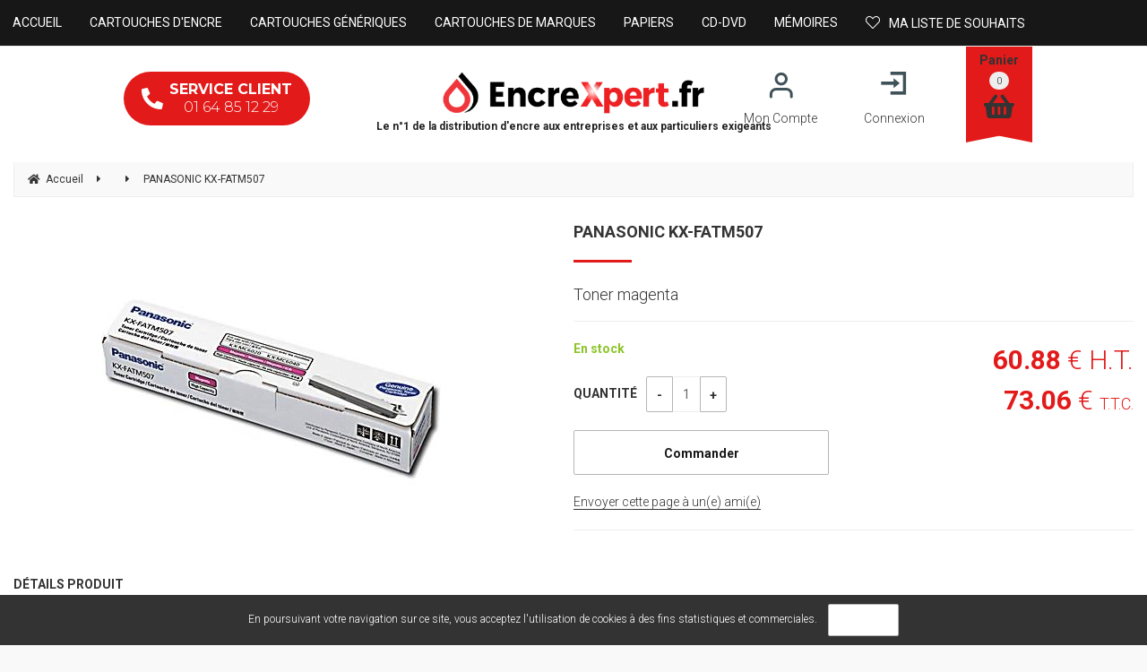

--- FILE ---
content_type: text/css
request_url: https://www.encrexpert.fr/store.css?v=202311061535
body_size: 14155
content:
@import url('https://fonts.googleapis.com/css2?family=Montserrat:wght@100;300;400;500;600;700;900&family=Roboto:wght@100;300;400;500;600;700;900&display=swap');


/* ------------------------------- */
/*  =     Surcharge client         */
/* ------------------------------- */

.scrollable > .items .item_text > div {
text-shadow: 1px 1px 7px rgba(0,0,0,0.9);
}

#basket_tab .primary {
    font-size: 1em !important;
}

body {
    font-family: "Roboto", "helvetica neue", helvetica, arial, sans-serif !important;
    color: #333!important;
}

/* Boutons */

button,
input[type="button"],
input[type="reset"],
input[type="submit"],
a[class*="btn"],
.popup_bottom a,
#Annuler,
#LinkSend,
#cookie-law-info-bar #cookie-law-close-button > button {
    background-color: #fff;
    border: 1px solid #b5b5b5;
}

@media (max-width: 768px) {
#home .list_content[class*="pdt"] input[class*="btn_hp_"],
#list .list_content[class*="pdt"] input[class*="btn_li_"] {
    padding-left: 10px;
    padding-right: 10px;
    }
}

/* Hover boutons */

button,
input[type="button"]:hover,
input[type="reset"]:hover,
input[type="submit"]:hover,
a[class*="btn"]:hover,
.popup_bottom a:hover,
#Annuler:hover,
#LinkSend:hover,
#cookie-law-info-bar #cookie-law-close-button > button:hover {
    background-color: #e21a1a;
    color: #fff !important;
}

/* Style du texte bouton */

input[type="button"]:not(.pdt_btn), input[type="reset"], input[type="submit"], a[class*="btn"], .popup_bottom a, #Annuler, #LinkSend {
    overflow: hidden;
    font-weight: 700;
    text-transform: initial;
    text-overflow: ellipsis;
    white-space: nowrap;
    color: #171717 !important;
}

input[type="button"]:not(.pdt_btn):hover, input[type="reset"]:hover, input[type="submit"]:hover, a[class*="btn"]:hover, .popup_bottom a:hover, #Annuler:hover, #LinkSend:hover {
    color: #fff !important;
}

/* Césure désactivée */

@media (max-width: 768px) {
div, textarea, table, td, th, code, pre, samp {
    word-wrap: normal !important;
    -webkit-hyphens: none !important;
    -moz-hyphens: none !important;
    -ms-hyphens: none !important;
    hyphens: none !important;
    }
}

/* Puces listes */

ul.liste_puces > li:before {
    color: #333;
}

/* Soulignement titres */

#ff_center > .ff_title:after,
.work_margin > h1:after,
#mag_table_home > tbody > tr > td > h2:first-child:after,
.onglets h2:after,
#contener_tab > div:after,
.pop_event .contener > h2:first-child:after,
#basket h1:after {
    background-color: #e21a1a;
}

/* Flèches titres filtres + recherche avancée */

#ff_center .ff_crit_title:before {
    border-left-color: #333;
}

/* Icônes commandes */

#log_name > a:hover, #log_name > a:focus,
#comand .basket > a:not(:hover):not(:focus):after,
a.gestion_menu:hover, a.gestion_menu:focus {
    color: #333;
}

.fa.fa-bars, i.fa.fa-window-close {
    color: #171717;
}

/* Liens généraux */

.work_margin a {
    color: #333;
    border-bottom: 1px solid #333;
}

.work_margin a:focus, .pop_up a:focus {
    outline-color: #333;
}

.work_margin a:hover, .pop_up a:hover,
.work_margin a:focus, .pop_up a:focus {
    color: #e21a1a;
    border-bottom: 1px solid #e21a1a;
}

/* Puces sliders */

#image .items > a:hover,
#image .items > a:focus,
#image .items > a.actif,
.scrollable > .slidetabs > a:hover,
.scrollable > .slidetabs > a:focus,
.scrollable > .slidetabs > a.current {
    border-color: #333;
}

#image .items > a.actif,
.scrollable > .slidetabs > a.current {
    background-color: #333;
}

/* Texte slider sur mobile */

@media (max-width: 480px) {
.scrollable .item_text {
    display: block;
    }
    
.scrollable > .items .item_text > div {
    font-size: 1.4857142857142857142857142857143em !important;
    position: absolute;
    width: 100%;
    padding: 25px 50px 50px;
    }
}

/* Logo */

#logo > a:focus {
    outline-color: #333;
}

/* Basleine Logo */

#logo span {
    display: block;
    color: #232323;
    font-size: 12px;
    font-weight: 700;
    margin-top: 0;
}

/* Total panier */

#total_basket {
    background-color: #333;
}

/* Flèches menus accordéons (mobile) */

#menu .accordeon:before {
    color: #171717;
}

/* Survol titres filtres */

#ff_center .ff_crit_title:hover {
    color: #333;
}

/* Survol puces filtres prix */

#ff_slider_range_price > .ui-state-hover {
    background-color: #333;
}

/* Motif chargement filtres */

#chargement_filtres .sk-rotating-plane,
#chargement_filtres .sk-double-bounce .sk-child,
#chargement_filtres .sk-wave .sk-rect,
#chargement_filtres .sk-wandering-cubes .sk-cube,
#chargement_filtres .sk-spinner-pulse,
#chargement_filtres .sk-chasing-dots .sk-child,
#chargement_filtres .sk-three-bounce .sk-child,
#chargement_filtres .sk-circle .sk-child:before,
#chargement_filtres .sk-cube-grid .sk-cube,
#chargement_filtres .sk-fading-circle .sk-circle:before,
#chargement_filtres .sk-folding-cube .sk-cube:before {
    background-color: #333;
}

/* Page active */

#pagination li {
    background-color: #171717;
    color: #fff;
}

/* Libellé principal (fiche) */

#product > h1:after {
    vertical-align: initial;
}

/* Libellé secondaire (fiche) */

#product > .pd00 {
    color: #333;
    margin-top: 0;
}

/* Description large (fiche) */

#image ~ #detail {
   width: 100%;
}

/* Icône option sélectionnée */

#option_contener .opt_choice > .option_on:after {
    color: #333;
}

/* Liens colonne droite */

#right_contener > div:not(#inf_1) a:hover, #right_contener > div:not(#inf_1) a:focus,
#footer_contener > .arround a:hover, #footer_contener > .arround a:focus,
#link a:hover, #link a:focus,
#inf_1 a:not(:hover):not(:focus) > i,
#inf_1 a:hover > span, #inf_1 a:focus > span {
    color: #333;
}

#right_contener a:focus,
#footer_contener > .arround a:focus,
#link a:focus {
    outline-color: #333;
}

/* Fidélisation */

#fidelisation {
    background-color: #333;
    box-shadow: 0 13px 7px rgba(0, 0, 0, 0.15);
}

/* Sticky Footer (derniers articles vus / Wishlist) */
#sticky_footer {
    background-color: #171717;
}

#slider_list_viewed > .btn_browse > a:not(:hover) {
    color: #252525;
}

.scrollable > .btn_browse > a {
    color: #171717;
}
    
    
/* Liens pied de page */

#pied_page a:hover, #pied_page a:focus {
    color: #333;
}

#pied_page a:focus {
    outline-color: #333;
}

/* Survol liens listes */

#home .list_content > a:first-child:hover, #home .list_content > a:first-child:focus,
#home .list_content .primary > a:hover, #home .list_content .primary > a:focus, #home .list_content > .price_pos a:hover, #home .list_content > .price_pos a:focus,
#list .list_content .primary > a:hover, #list .list_content .primary > a:focus, #list .list_content > .price_pos a:hover, #list .list_content > .price_pos a:focus {
    color: #e21a1a !important;
}

#home .list_content .primary > a:focus, #home .list_content > .price_pos a:focus,
#list .list_content .primary > a:focus, #list .list_content > .price_pos a:focus {
    outline-color: #333;
}

#home .list_content:not([class*="pdt"]):hover,
#list .list_content:not([class*="pdt"]):hover,
#home .list_content:not([class*="pdt"]):hover .primary {
    background-color: #333;
}

/* Flèche listes liens */

#home .list_content:not([class*="pdt"]) .primary > a:before,
#list .list_content:not([class*="pdt"]) .primary > a:before {
    color: #333;
}

/* Libellé secondaire listes pages */

#home .list_content:not([class*="pdt"]) .secondary {
    background-color: #333;
}

/* Hauteur Pop-up mobile/tablette */

@media (max-width: 768px) {
.sf_pop {
    max-height: 70%;
    }
}

/* Survol bouton fermeture pop-up */

.sf_pop > .top > input:hover,
.sf_pop > .top > input:focus {
    color: #333 !important;
}

/* Bouton secondaire pop-up */

#popup_div_bkjs .btn_1,
#Annuler {
    border: 1px solid #333 !important;
    color: #333 !important;
}

/* Espacement boutons pop-up mobile */

@media (max-width: 347px) {
#popup_div_bkjs .btn_1 {
    margin-bottom: 10px;
    }
}

#basket_tab .secondary {
    display: none !important;
    }
    
@media (max-width: 768px) {
    /* Onglet actif (accueil) */
    
    .onglets h2.actif {
        background-color: #e21a1a;
    }
    
}

@media (min-width: 769px) {    
    
    /* Texte menu */
    
    #menu {
        position: relative;    
    }
    
    #menu .smenu_header_h2:before {
        display: none;
    }
    
    #menu span {
    font-size: inherit;
    font-weight: 400;
    text-transform: uppercase;
    color: #fff !important;
    }
    
    /* Survol liens menu */
    
    #menu a:hover, #menu a:focus,
    #menu > li:hover > a {
        color: #fff !important;
    }
    
    /* Soulignement survol liens menu */
    
    #menu a.menu:before {
        background-color: #e21a1a;
    }
    
    /* Textes sous menu */
    
    #menu .ssmenu a {
    font-size: 1em;
    color: #000;
    }
    
    /* Hover textes sous menus */
    
    #menu a:hover, #menu a:focus, #menu > li:hover > a {
    color: #e21a1a !important;
    }
    
    /* Flèche liens sous-menus */
    
    #menu .ssmenu a:before {
        color: #333;
    }
}

#home .list_content:not([class*="pdt"]) .view,
#list .list_content:not([class*="pdt"]) .view {
    -webkit-filter: grayscale(0) !important;
    filter: grayscale(0) !important;
}

#retour_haut {
    right: 20px;
    bottom: 20px;
    display: block;
    color: #fff !important;
    background-color: #e21a1a;
}

#work_order fieldset {
    border: 1px solid #ddd;
}

/* remp icones par images, padding-top= Hauteur des images des réassurances + éventuel espace pour aérer entre image et texte. */
/*#inf_1 span {
    padding-top: 60px;
    background-repeat: no-repeat;
    background-position: center top;
}

#inf_1 .p1 > span {background-image: url(img/arg_1.png);}
#inf_1 .p2 > span {background-image: url(img/arg_2.png);}
#inf_1 .p3 > span {background-image: url(img/arg_3.png);}
#inf_1 .p4 > span {background-image: url(img/arg_4.png);}*/

table[border="0"],

table[border="0"] td,

table[border="0"] tr,

table[border="0"] th {

border: 0;

}

table:not([border="0"]),

table:not([border="0"]) td,

table:not([border="0"]) th {

border-style: solid;

}

#comand li > a:after {
    color: #333;
}

#popupbkjs_total {
    display: block;
    font-weight: bold;
    color: #555;
}

/*** Masquer lignes formulaire ***/

#formPost table, #formPost th, #formPost td {
    border-style: none;
}


/*** Ombre sous-menu ***/

@media (min-width: 769px) {
    #menu .smenu {
        box-shadow: 0 13px 7px rgba(0, 0, 0, 0.15);
        padding: 0 calc(50% - 720px);
    }
}

a {
   cursor:pointer;
}

#right_contener > div, #footer_contener > .arround, #link_contener {
    padding-top: 12px;
    padding-bottom: 0px;
    text-align: right;
}

/* zoom par dessus l'image */

#zoom {
    left: 0 !important;
    width: 100% !important;
    margin: 0;
    background: #fff !important;
}

/* Code avantage */


@media (max-width: 768px) {
#ctx_advantage {
    width: 150px;
    }
}

@media (min-width: 768px) {
    #ctx_advantage {
        width: 250px;
    }    
}


#canvas_advantage {
    border: 1px solid #dedede;
}

#ff_center, .popup, .sf_pop {
    margin-top: 0px;
}

#popup_readcgv .popup_cont {
    height: 500px;
    width: 100%;
}

.popup, .sf_pop {
    max-width: 324.5px;
}

#ff_center, .popup, .sf_pop {
    padding: 5px;
}

.basket_info {
    max-width: 100%;
    height: auto;
    margin: 0 auto 20px;
    padding: 20px;
}

/* Bouton "OU" dans mon compte */

#txt_account_or>strong {
    background-color: #171717 !important;
}


#txt_account_or:before {
    background-color: transparent !important;
}

/* Couleur prix fiche produit */

#feature .price_HT, #feature .price_TTC {
    color: #e21a1a;
}

#ajaxPriceHT.price_value, #ajaxPriceTTC.price_value {
    font-weight:bold;
}

/* Hover bouton recherche */

#search .btn_short:hover, #search .btn_short:focus {
    opacity: 1;
}

/* Tri listes */

@media (min-width: 1025px) {
#list_contener > .display-by, #list_contener > .sort-by, #list_contener > .filter-by {
    text-align: center;
    }
}

body:not(.tri) #list_contener > .sort-by, #list_contener > .sort-by > label {
    display: block;
}

#formAssociated,
#tc_03, #tc_04 {
    display: flex;
    flex-wrap: wrap;
}

/* Menu mobile */
@media (max-width: 768px) {
    /* Fond menu */
    #navig {
        background: #fff;
    }
    
    /* Séparation entre les catégories */
    
    #menu li {
        border-bottom: 1px solid #eeee;
    }
    
     /* Fond catégorie principale */
    #menu a.menu:hover, #menu a.menu:focus, #menu .accordeon.actif {
        background-color: #ffc3c3;
    }
    
    /* Texte catégorie principale */
    #menu span {
        font-size: 1.1428571428571428571428571428571em;
    }
    
    /* Fond sous-catégorie */
    
    #menu a.smenu_header_h2, #menu .smenu a:hover, #menu .smenu a:focus {
        background-color: #fff;
    }
    
     /* Texte sous-catégorie */
    ul#menu a.smenu_header_h2 {
        color: #333;
        font-weight: 700;
    }
    
    #menu a.smenu_header_h2 {
        font-size: 1.1428571428571428571428571428571em;
    }
    
    /* Fond et texte sous-sous catégorie */
    #menu .smenu a {
        background-color: #fff;
        color: #333;
        font-weight:400;
        font-size: 1em;
    }
    
    /* Sous-sous-menu en accordéon */
    
    .ssmenu {
        display: none;
    }
}

#left {
    z-index: 0;
}

@media (min-width: 768px) {
    #menu .smenu_column {
        width: calc(100% / 3);
    }
}

@media (min-width: 1440px) {
    #menu .smenu {
        width: 800px;
        margin-left: 85px;
    }
}

--- FILE ---
content_type: text/css
request_url: https://www.encrexpert.fr/mag/_starter/css/base-sf-aout2015.min.css
body_size: 12158
content:
html,body,form,ul,li,p,h1,h2,h3,h4,h5,h6,td{color:#000;font-size:12px;font-family:Arial;text-decoration:none}a{color:#000;text-decoration:none}body{margin:0;line-height:1}ol,ul{margin:0;padding:0;list-style:none}blockquote,q{quotes:none}:focus{outline:0}table{border-spacing:0;border-collapse:collapse}img{border:none;max-width:100%}form{margin:0;padding:0}.bold{font-weight:700}.error{color:red;font-weight:700}.star{color:red}.comment{font-style:italic}.label{width:34%;margin:0;padding:3px 5px 0 0;float:left;text-align:right}.label .comment{font-size:7pt}#page .view,#product .view{margin:0 20px 20px 0}.view{float:left}.view_large{margin:0 auto;text-align:center}.logo{float:left}.inter{display:none}.inter_top,.inter_bottom{display:none}.list_btn{display:block;text-align:right}.list_bottom{clear:both}.work_margin{margin:10px 10px 10px 10px}body{background:#fff url(img/body_bkg.png) top left repeat-x}.bkg_texture{background:none}#master{width:1180px;margin:0 auto;position:relative;text-align:left;background:#f4f4f4 url(img/master_bkg.png) no-repeat}#work{width:1180px}#work_order{width:1180px}#account_contener{width:600px;margin:0 auto;text-align:left}h1,h1 a{margin:0 0 15px 0;color:#555;font-size:18px;font-weight:700;text-decoration:none}h2,h3{margin:0 0 15px 0;color:#000;font-size:15px;font-weight:700}.price,.price_value,.price a,.price .currency,.price .IT,.price .OT,.price .cents{color:#555;font-weight:400}.pstrike{color:#000;text-decoration:line-through}.pstrike a,.pstrike .currency{color:#0005;font-size:11px}.pweight,.pweight .currency{color:#555;font-size:11px;font-style:italic}.en_stock{padding:0 0 0 12px;color:#000;font-style:italic;background:url(img/stock.png) 0 -10px no-repeat}.out_stock{padding:0 0 0 12px;color:#000;font-style:italic;background:url(img/stock.png) 0 3px no-repeat}.primary,.primary a{display:block;color:#555;font-size:12px}.secondary,.secondary a{display:block;color:#000}.btn_pos{display:block;clear:both;margin:10px 0;text-align:center}.btn,.btn_short,.btn_midle,.btn_long,.btn_detail,.btn_buy{padding:4px 0;color:#fff;font-size:12px;border:none;cursor:pointer;text-transform:lowercase;background:#555;border-radius:5px}.btn:hover,.btn_short:hover,.btn_midle:hover,.btn_long:hover,.btn_detail:hover,.btn_buy:hover{color:#555;background:#c1c1c1}.ibox,.ibox_short,.ibox_midle,.ibox_long,.ibox_vlong{padding:2px 5px;color:#555;background:#fff;border:1px solid #dedede}select.ibox,select.ibox_long,select.ibox_vlong{padding:2px 0}.btn{width:120px}.btn_short{width:32px}.btn_midle,.btn_detail,.btn_buy{width:70px}.btn_long,.btn_o2_002,.btn_o4_002{width:150px;cursor:pointer}.btn_li_004{width:80px;cursor:pointer}.btn_z0_01{width:120px;cursor:pointer}.btn_z1_001{width:160px;cursor:pointer}.z800{display:none;cursor:pointer}.a601{padding-top:5px;cursor:pointer}.ibox{width:100px}.ibox_short{width:28px}.ibox_midle{width:150px}.ibox_long{width:200px}.ibox_vlong{width:500px}#top,#top_order{height:150px;background:#777 url(img/top_bkg.png) no-repeat}#flag{position:absolute;width:300px;top:10px;left:20px}#flag li{float:left;padding:0 5px}#flag a{width:20px;height:15px;display:block}#flag .fr a{background:url(./mag/logo/flag_fr.gif)}#flag .en a{background:url(./mag/logo/flag_en.gif)}#flag .de a{background:url(./mag/logo/flag_de.gif)}#flag .sp a{background:url(./mag/logo/flag_sp.gif)}#flag .it a{background:url(./mag/logo/flag_it.gif)}#flag .pt a{background:url(./mag/logo/flag_pt.gif)}#flag .ru a{background:url(./mag/logo/flag_ru.gif)}#flag .ma a{background:url(./mag/logo/flag_ma.gif)}#flag .nl a{background:url(./mag/logo/flag_nl.gif)}#flag .jp a{background:url(./mag/logo/flag_jp.gif)}#flag .cn a{background:url(./mag/logo/flag_cn.gif)}#flag span{display:none}#logo a:hover{text-decoration:none}#logo a{display:block}#logo span,#logo p{display:none}#comand{width:500px;height:25px;margin:10px 10px 0 0;padding:0;float:right;background:#c1c1c1 url(img/comand_bkg.png) no-repeat}#comand li{padding:0 10px;float:right}#comand a{color:#000}#comand span{color:#000;font-size:12px;font-weight:700;text-transform:capitalize}#comand a:hover span{color:#fff}@media screen and (-webkit-min-device-pixel-ratio:0){#comand span{text-transform:none}}#comand .basket{background:url(img/basket.png) no-repeat}#comand .account{background:url(img/account.png) no-repeat}#comand div span{color:#000;font-size:11px;font-weight:400}#comand div,#comand div div{display:inline}#comand .order,#comand .help,#charit_basket{display:none}#navig li{display:inline-block;vertical-align:middle}#navig span{color:#fff;font-size:12px;font-weight:700;text-transform:uppercase}#navig a{cursor:pointer}#navig .smenu li{width:100%}#navig .smenu{visibility:hidden;position:absolute;width:200px;margin-left:-12px;border:1px solid #000;background:#555;z-index:1000}#navig .smenu a{display:block;color:#fff;font-size:12px;padding:5px 0 5px 5px;font-weight:400}#navig .smenu a:hover{color:#000;background:#fff;text-decoration:none}#navig a.menu{display:block;padding:11px 0 11px 0}#navig a.menu:hover span{color:#000}#navig li.mns{margin:0 10px}#navig .i{width:1px;height:35px;background:#fff url(img/navig_i.png) no-repeat}#navig .start,#navig .end{display:none}#navig,#order_step{padding:10px 5px;z-index:1000;background:#555 url(img/menu_bkg.png) no-repeat}#navig{padding:0 5px}#order_step .start{display:none}#order_step li{margin:0 20px;display:inline-block;color:#fff;font-size:11px}#order_step .on{font-weight:700}#order_step .made{text-decoration:line-through}#order_step .end{display:none}#left_top,#left_bottom,#left .offer,#left .service,#contact_us,#newsletter,#professional,#partner{display:none}#left{width:0;float:left}#search{position:absolute;top:105px;left:653px}#search h2{display:none}#search p{margin:0}#search .ibox{width:190px;height:20px;margin:0;padding:0 5px;float:left;border:none}#search .btn_short{width:22px;height:20px;margin:0;padding:0;float:left;border:none}#link_contener{width:1180px;height:40px;margin:0 auto;clear:both;text-align:center}#link{width:100%;height:20px;padding:20px 0 0 0;background:#888 url(img/link_bkg.png) no-repeat}#link li{display:inline;margin:0 10px}#link a{color:#000;font-size:11px;font-weight:400}#link a:hover{color:#fff}#footer_contener{border:none;background:none}#footer{width:1180px;text-align:center;background:#c1c1c1}#basket td{padding:10px}#basket_tab td,#account_tab td{min-width:80px;text-align:center;border:1px solid #dedede}#basket_tab .col1,#account_tab .col1{width:805px;text-align:left}#basket_tab .header td,#basket .footer td,#account_tab .header td{font-weight:700}#basket_tab .btn_short{width:20px;height:20px;border:none;background:url(../img/trash.gif) center no-repeat}#basket .primary{display:block}#basket .txt_advantage{font-weight:700}#maj{padding-top:10px;margin-bottom:5px;clear:both;text-align:right}#account p{margin-bottom:5px;clear:both}#txt_account_or,#account .btn_pos{text-align:center}#account li a:hover,#help li a:hover{text-decoration:underline}#account li,#help li{padding:3px 0}#account li:before,#help li:before{content:"- "}#canvas_validation_account_cont p{padding:0 0 0 5px}#account .new_contener,#account .old_contener{width:280px;margin:0 10px;float:left}#account .new,#account .old{height:160px;padding:10px;margin:10px 0;border:1px solid #dedede}#account .z003 span,#account .z004 span{width:110px;display:block;float:left}#account .z003 input,#account .z004 input{width:140px;margin-bottom:5px;float:left}.a001,.r003,.o001,.o417{padding:5px 0;text-align:center}#list_contener{background:none}.sort-by{padding:10px 0}#list .uneven,#list .pair{margin:0;margin-left:-.23em;display:inline-block;width:25%;box-sizing:border-box;vertical-align:top}#list .list_content{height:auto;margin:0 5px 15px;padding:10px;text-align:center;background:#dedede;box-sizing:border-box}#list .a-view{display:block;width:150px;height:150px;margin:0 auto 10px auto;border:1px solid #999;background:#fff}#list .view{max-width:150px;max-height:150px;margin:0;float:none}#list .primary{margin:5px 0 10px}#list .secondary{margin:5px 0 10px}#list .price_pos,#list .list_bottom,#list .stock_pos,#list .list_btn{display:block;margin:10px 0;text-align:center}#list .logo{float:none}#list .block_quantity{display:block;margin:0 0 10px 0}#list.associed h2{width:100%;float:left;clear:both}#pagination{width:100%;margin:auto;clear:both;text-align:center}#pagination ul{margin:10px auto}#pagination li{display:inline;padding:10px 5px 5px 5px}#pagination li a{text-decoration:underline}#product h2{color:#999;padding:0 0 5px 0}#image.view{position:relative;z-index:1}#image .comment{padding:5px 0;clear:both}#image.view_large .comment{text-align:center}.pd07{width:300px}.pd07 span{display:block;clear:both}#image .pic_another_pic{width:80px;margin:0;padding:5px 3px 0 0}.pd_zoom a{color:#000}.pd_zoom a:hover{color:#777}.zvc{position:absolute;top:0;left:0}#product_zoom{position:absolute;top:5px;left:5px}.popup_zoom,#product_zoom.popup_zoom{position:absolute;top:-50px;left:0;padding:20px;background:#fff;border:1px solid #dedede}#product_zoom.work_margin{margin:0}.btn_zoom{width:100%;height:100%;position:absolute;top:0;left:0;right:0;font-size:0;text-align:left;border:none;background:none}.btn_zoom:hover{background:none}#image_zoom img,#imgZoom{max-width:none}#feature{width:250px;padding-bottom:10px;float:left}#feature p{width:100%;float:left}#feature .error{margin:10px 0}#feature .price_pos,#feature .stock_pos{width:100%;margin:0 0 5px 0;float:left}#feature .btn_pos{text-align:left}#feature .price,#feature .pstrike,#feature .pweight,#feature .quantity_stock,#feature .en_stock,#feature .out_stock{display:block;clear:both;margin-bottom:5px}#feature .logo{margin:0;padding:5px 0;float:left;clear:both}#option_contener{width:250px;float:left}.option{width:250px;float:left;padding:5px 0}.option p{width:100%;margin:5px 0;clear:both}.option .pdt_btn{width:200px;height:22px;padding:0 0 0 5px;border:none;color:#000;text-align:left;background:url(img/pic_select.gif) no-repeat}.option .pdt_select{float:left;padding:0}.option .prod_choice img{padding-right:0 5px 0 0}.option .prod_choice{width:198px;padding:2px 0;visibility:hidden;position:absolute;z-index:2;background-color:#fff;border:1px solid #dedede}.option .prod_choice a{padding:2px 5px;display:block;color:#000;vertical-align:top;text-decoration:none}.option .prod_choice a:hover{color:#fff;background:#555}.option .option_price{color:#000}.option a:hover .option_price{color:#fff}.option select{color:#000}.option .opt_choice li{padding:5px 10px 5px 0;float:left}#detail{clear:both}#detail h2{color:#555}#detail table{float:left}#pdt_form table{width:100%;float:left;padding-bottom:10px}#btn_send_form{margin:5px}.cofidis img,.cofidis_basket img{margin-top:15px;float:left;border:none}#navigation{width:1180px;display:inline-block;padding:10px 0 5px 0}#navigation li{background:url(img/arianne_li.png) right center no-repeat}#navigation li:first-of-type{padding-left:0}#navigation span{color:#777}#navigation li:last-of-type span{color:#333}#navigation a:hover span{color:#333}#navigation li.end{background:none}#home .btn_pos,#home .inter,#home .list_bottom,#home .product_bottom,#home .header,#home h1,#home .IT,#home .OT,#home .content{display:none}#home p.text{margin:0}#home td{vertical-align:top}#tc_01{padding:0}#tc_02{padding:0}#home .list_content{width:25%;height:auto;margin:0 0 15px -.25em;padding:10px;display:inline-block;vertical-align:top;text-align:center;box-sizing:border-box}#home .list_content .a-view{display:block;width:150px;height:150px;margin:0 auto 10px auto;border:1px solid #999}#home .list_content .view{max-width:150px;max-height:150px;margin:0;float:none}#home .list_content .primary{margin:10px 0 15px}#home .list_content .secondary{margin:10px 0 15px}#home .list_content .price_pos,#home .list_content .list_bottom,#home .list_content .stock_pos,#home .list_content .list_btn{display:block;margin:10px 0;text-align:center}#home .list_content .logo{float:none}#home .block_quantity{display:block;margin:0 0 10px 0}.select_date_day{width:42px}.select_date_month{width:90px}.select_date_year{width:60px}.ibox_full{width:100%}.ibox_long{width:190px}fieldset{border:1px solid #dedede}legend{text-align:left}.popup_bottom input{cursor:pointer;text-align:center}